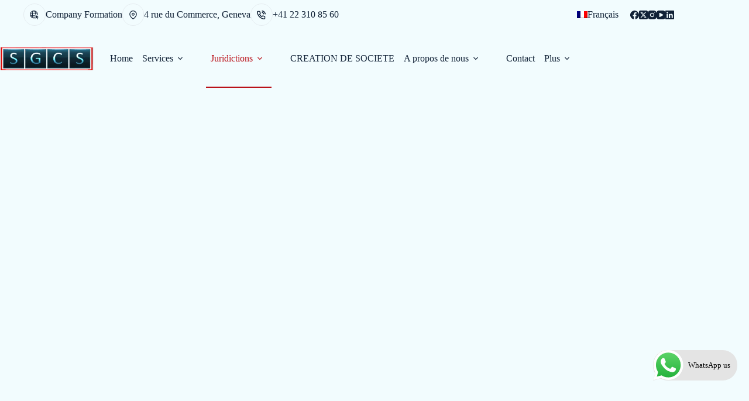

--- FILE ---
content_type: text/css
request_url: https://www.sgcsmanagement.com/wp-content/cache/wpfc-minified/1b8x1t13/fcvg4.css
body_size: 4001
content:
.elementor-kit-19630{--e-global-color-primary:#7456f1;--e-global-color-secondary:#5e3fde;--e-global-color-text:#4d5d6d;--e-global-color-accent:#102136;--e-global-color-6ecf8a1:#f2fcfe;--e-global-color-3b41174:#1aa612;--e-global-typography-primary-font-family:"Roboto";--e-global-typography-primary-font-weight:600;--e-global-typography-secondary-font-family:"Roboto Slab";--e-global-typography-secondary-font-weight:400;--e-global-typography-text-font-family:"Roboto";--e-global-typography-text-font-weight:400;--e-global-typography-accent-font-family:"Roboto";--e-global-typography-accent-font-weight:500}.elementor-kit-19630 e-page-transition{background-color:#ffbc7d}.elementor-section.elementor-section-boxed>.elementor-container{max-width:1140px}.e-con{--container-max-width:1140px}.elementor-widget:not(:last-child){--kit-widget-spacing:20px}.elementor-element{--widgets-spacing:20px 20px;--widgets-spacing-row:20px;--widgets-spacing-column:20px}{}h1.entry-title{display:var(--page-title-display)}@media(max-width:1024px){.elementor-section.elementor-section-boxed>.elementor-container{max-width:1024px}.e-con{--container-max-width:1024px}}@media(max-width:767px){.elementor-section.elementor-section-boxed>.elementor-container{max-width:767px}.e-con{--container-max-width:767px}}.elementor-373 .elementor-element.elementor-element-6712262f{--display:flex;--min-height:1006px;--flex-direction:row;--container-widget-width:calc( ( 1 - var( --container-widget-flex-grow ) ) * 100% );--container-widget-height:100%;--container-widget-flex-grow:1;--container-widget-align-self:stretch;--flex-wrap-mobile:wrap;--align-items:stretch;--gap:0px 0px;--row-gap:0px;--column-gap:0px;--overflow:hidden;--padding-top:0%;--padding-bottom:5%;--padding-left:0%;--padding-right:0%}.elementor-373 .elementor-element.elementor-element-6712262f:not(.elementor-motion-effects-element-type-background),.elementor-373 .elementor-element.elementor-element-6712262f>.elementor-motion-effects-container>.elementor-motion-effects-layer{background-color:transparent;background-image:linear-gradient(180deg,#f2fcfe 79%,#fff 21%)}.elementor-373 .elementor-element.elementor-element-624f6d02{--display:flex;--justify-content:flex-end;--padding-top:0px;--padding-bottom:0px;--padding-left:0px;--padding-right:0px}.elementor-373 .elementor-element.elementor-element-624f6d02.e-con{--flex-grow:1;--flex-shrink:0}.elementor-373 .elementor-element.elementor-element-618134d5{z-index:20}.elementor-373 .elementor-element.elementor-element-618134d5 img{width:100%;height:756px;object-fit:cover;object-position:center center;border-radius:0 18px 18px 0}.elementor-373 .elementor-element.elementor-element-4846a0c0{--display:flex;--flex-direction:column;--container-widget-width:calc( ( 1 - var( --container-widget-flex-grow ) ) * 100% );--container-widget-height:initial;--container-widget-flex-grow:0;--container-widget-align-self:initial;--flex-wrap-mobile:wrap;--justify-content:center;--align-items:flex-start;--gap:0px 0px;--row-gap:0px;--column-gap:0px;--padding-top:0%;--padding-bottom:0%;--padding-left:0%;--padding-right:0%}.elementor-373 .elementor-element.elementor-element-4846a0c0.e-con{--flex-grow:0;--flex-shrink:1}.elementor-373 .elementor-element.elementor-element-166a7120{--display:flex;--padding-top:0px;--padding-bottom:0px;--padding-left:0px;--padding-right:0px}.elementor-373 .elementor-element.elementor-element-12717b9b{padding:0 15% 5% 0}.elementor-373 .elementor-element.elementor-element-12717b9b .elementor-heading-title{font-family:"Inter",Sans-serif;font-size:58px;font-weight:500;text-transform:capitalize;font-style:normal;text-decoration:none;line-height:75px;letter-spacing:-1px;color:#05173d}.elementor-373 .elementor-element.elementor-element-652ea2e2 .elementor-button{background-color:var(--e-global-color-blocksy_palette_2);font-family:"Inter",Sans-serif;font-size:18px;font-weight:500;text-transform:capitalize;font-style:normal;text-decoration:none;line-height:14px;letter-spacing:0px;fill:#f2fcfe;color:#f2fcfe;box-shadow:4px 5px 14px 0px rgba(0,0,0,.2);border-style:solid;border-width:1px;border-color:var(--e-global-color-blocksy_palette_2);border-radius:8px;padding:25px 50px}.elementor-373 .elementor-element.elementor-element-652ea2e2 .elementor-button:hover,.elementor-373 .elementor-element.elementor-element-652ea2e2 .elementor-button:focus{background-color:#0396C200;color:var(--e-global-color-blocksy_palette_2);border-color:var(--e-global-color-blocksy_palette_2)}.elementor-373 .elementor-element.elementor-element-652ea2e2 .elementor-button:hover svg,.elementor-373 .elementor-element.elementor-element-652ea2e2 .elementor-button:focus svg{fill:var(--e-global-color-blocksy_palette_2)}.elementor-373 .elementor-element.elementor-element-2787cf4a{--display:flex;--flex-direction:column;--container-widget-width:calc( ( 1 - var( --container-widget-flex-grow ) ) * 100% );--container-widget-height:initial;--container-widget-flex-grow:0;--container-widget-align-self:initial;--flex-wrap-mobile:wrap;--align-items:stretch;--gap:30px 30px;--row-gap:30px;--column-gap:30px;--margin-top:4%;--margin-bottom:6%;--margin-left:0%;--margin-right:0%;--padding-top:0%;--padding-bottom:0%;--padding-left:4%;--padding-right:4%}.elementor-373 .elementor-element.elementor-element-bb0985e{text-align:center}.elementor-373 .elementor-element.elementor-element-bb0985e .elementor-heading-title{font-family:"Inter",Sans-serif;font-size:42px;font-weight:500;text-transform:capitalize;font-style:normal;text-decoration:none;line-height:44px;letter-spacing:-1px;color:#05173d}.elementor-373 .elementor-element.elementor-element-12ab47b1{padding:0 15%;text-align:center;font-family:"Inter",Sans-serif;font-size:16px;font-weight:300;text-transform:none;font-style:normal;text-decoration:none;color:var(--e-global-color-blocksy_palette_4)}.elementor-373 .elementor-element.elementor-element-20b9988e{--display:flex;--flex-direction:row;--container-widget-width:calc( ( 1 - var( --container-widget-flex-grow ) ) * 100% );--container-widget-height:100%;--container-widget-flex-grow:1;--container-widget-align-self:stretch;--flex-wrap-mobile:wrap;--justify-content:flex-start;--align-items:stretch;--gap:55px 55px;--row-gap:55px;--column-gap:55px;--flex-wrap:wrap;--margin-top:0%;--margin-bottom:4%;--margin-left:0%;--margin-right:0%;--padding-top:0%;--padding-bottom:0%;--padding-left:4%;--padding-right:4%}.elementor-373 .elementor-element.elementor-element-6f70ae2{--display:flex;--gap:0px 0px;--row-gap:0px;--column-gap:0px;--background-transition:.3s;border-style:solid;--border-style:solid;border-width:1px;--border-top-width:1px;--border-right-width:1px;--border-bottom-width:1px;--border-left-width:1px;border-color:#bec5d6;--border-color:#bec5d6;--border-radius:12px;--padding-top:3%;--padding-bottom:3%;--padding-left:3%;--padding-right:8%}.elementor-373 .elementor-element.elementor-element-6f70ae2:not(.elementor-motion-effects-element-type-background),.elementor-373 .elementor-element.elementor-element-6f70ae2>.elementor-motion-effects-container>.elementor-motion-effects-layer{background-color:#fff}.elementor-373 .elementor-element.elementor-element-6f70ae2:hover{background-color:transparent;background-image:linear-gradient(180deg,#f2fcfe 96%,#0396c2 96%);box-shadow:1px 4px 35px 0px rgba(0,0,0,.04)}.elementor-373 .elementor-element.elementor-element-7dca2fc0{margin:0 0 calc(var(--kit-widget-spacing, 0px) + 0px) 0px;padding:0 0 6%;text-align:start}.elementor-373 .elementor-element.elementor-element-7dca2fc0.elementor-element{--align-self:flex-start;--order:-99999;--flex-grow:1;--flex-shrink:0}.elementor-373 .elementor-element.elementor-element-7dca2fc0 .elementor-heading-title{font-family:"Inter",Sans-serif;font-size:28px;font-weight:500;text-transform:capitalize;font-style:normal;text-decoration:none;line-height:44px;letter-spacing:-1px;color:#2b323d}.elementor-373 .elementor-element.elementor-element-14f10184{margin:0 0 calc(var(--kit-widget-spacing, 0px) + 8%) 0%;text-align:start;font-family:"Inter",Sans-serif;font-size:16px;font-weight:300;text-transform:none;font-style:normal;text-decoration:none;line-height:24px;letter-spacing:0px;color:var(--e-global-color-blocksy_palette_4)}.elementor-373 .elementor-element.elementor-element-7c8a2d2{--display:flex;--flex-direction:row;--container-widget-width:calc( ( 1 - var( --container-widget-flex-grow ) ) * 100% );--container-widget-height:100%;--container-widget-flex-grow:1;--container-widget-align-self:stretch;--flex-wrap-mobile:wrap;--justify-content:flex-start;--align-items:stretch;--gap:55px 55px;--row-gap:55px;--column-gap:55px;--flex-wrap:wrap;--margin-top:0%;--margin-bottom:4%;--margin-left:0%;--margin-right:0%;--padding-top:0%;--padding-bottom:0%;--padding-left:4%;--padding-right:4%}.elementor-373 .elementor-element.elementor-element-34fcd53a{--display:flex;--gap:0px 0px;--row-gap:0px;--column-gap:0px;--background-transition:.3s;border-style:solid;--border-style:solid;border-width:1px;--border-top-width:1px;--border-right-width:1px;--border-bottom-width:1px;--border-left-width:1px;border-color:#bec5d6;--border-color:#bec5d6;--border-radius:12px;--padding-top:3%;--padding-bottom:3%;--padding-left:3%;--padding-right:8%}.elementor-373 .elementor-element.elementor-element-34fcd53a:not(.elementor-motion-effects-element-type-background),.elementor-373 .elementor-element.elementor-element-34fcd53a>.elementor-motion-effects-container>.elementor-motion-effects-layer{background-color:#fff}.elementor-373 .elementor-element.elementor-element-34fcd53a:hover{background-color:transparent;background-image:linear-gradient(180deg,#f2fcfe 96%,#0396c2 96%);box-shadow:1px 4px 35px 0px rgba(0,0,0,.04)}.elementor-373 .elementor-element.elementor-element-6a65b8f2{margin:0 0 calc(var(--kit-widget-spacing, 0px) + 0px) 0px;padding:0 0 6%;text-align:start}.elementor-373 .elementor-element.elementor-element-6a65b8f2.elementor-element{--align-self:flex-start;--order:-99999;--flex-grow:1;--flex-shrink:0}.elementor-373 .elementor-element.elementor-element-6a65b8f2 .elementor-heading-title{font-family:"Inter",Sans-serif;font-size:28px;font-weight:500;text-transform:capitalize;font-style:normal;text-decoration:none;line-height:44px;letter-spacing:-1px;color:#2b323d}.elementor-373 .elementor-element.elementor-element-155319eb{margin:0 0 calc(var(--kit-widget-spacing, 0px) + 8%) 0%;text-align:start;font-family:"Inter",Sans-serif;font-size:16px;font-weight:300;text-transform:none;font-style:normal;text-decoration:none;line-height:24px;letter-spacing:0px;color:var(--e-global-color-blocksy_palette_4)}.elementor-373 .elementor-element.elementor-element-20f4faf7{--display:flex;--flex-direction:row;--container-widget-width:calc( ( 1 - var( --container-widget-flex-grow ) ) * 100% );--container-widget-height:100%;--container-widget-flex-grow:1;--container-widget-align-self:stretch;--flex-wrap-mobile:wrap;--justify-content:flex-start;--align-items:stretch;--gap:55px 55px;--row-gap:55px;--column-gap:55px;--flex-wrap:wrap;--margin-top:0%;--margin-bottom:4%;--margin-left:0%;--margin-right:0%;--padding-top:0%;--padding-bottom:0%;--padding-left:4%;--padding-right:4%}.elementor-373 .elementor-element.elementor-element-c109b51{--display:flex;--gap:0px 0px;--row-gap:0px;--column-gap:0px;--background-transition:.3s;border-style:solid;--border-style:solid;border-width:1px;--border-top-width:1px;--border-right-width:1px;--border-bottom-width:1px;--border-left-width:1px;border-color:#bec5d6;--border-color:#bec5d6;--border-radius:12px;--padding-top:3%;--padding-bottom:3%;--padding-left:3%;--padding-right:8%}.elementor-373 .elementor-element.elementor-element-c109b51:not(.elementor-motion-effects-element-type-background),.elementor-373 .elementor-element.elementor-element-c109b51>.elementor-motion-effects-container>.elementor-motion-effects-layer{background-color:#fff}.elementor-373 .elementor-element.elementor-element-c109b51:hover{background-color:transparent;background-image:linear-gradient(180deg,#f2fcfe 96%,#0396c2 96%);box-shadow:1px 4px 35px 0px rgba(0,0,0,.04)}.elementor-373 .elementor-element.elementor-element-43467814{margin:0 0 calc(var(--kit-widget-spacing, 0px) + 0px) 0px;padding:0 0 6%;text-align:start}.elementor-373 .elementor-element.elementor-element-43467814.elementor-element{--align-self:flex-start;--order:-99999;--flex-grow:1;--flex-shrink:0}.elementor-373 .elementor-element.elementor-element-43467814 .elementor-heading-title{font-family:"Inter",Sans-serif;font-size:28px;font-weight:500;text-transform:capitalize;font-style:normal;text-decoration:none;line-height:44px;letter-spacing:-1px;color:#2b323d}.elementor-373 .elementor-element.elementor-element-9a04348{margin:0 0 calc(var(--kit-widget-spacing, 0px) + 8%) 0%;text-align:start;font-family:"Inter",Sans-serif;font-size:16px;font-weight:300;text-transform:none;font-style:normal;text-decoration:none;line-height:24px;letter-spacing:0px;color:var(--e-global-color-blocksy_palette_4)}.elementor-373 .elementor-element.elementor-element-5a26fd5e{--display:flex;--flex-direction:row;--container-widget-width:calc( ( 1 - var( --container-widget-flex-grow ) ) * 100% );--container-widget-height:100%;--container-widget-flex-grow:1;--container-widget-align-self:stretch;--flex-wrap-mobile:wrap;--justify-content:flex-start;--align-items:stretch;--gap:55px 55px;--row-gap:55px;--column-gap:55px;--flex-wrap:wrap;--margin-top:0%;--margin-bottom:4%;--margin-left:0%;--margin-right:0%;--padding-top:0%;--padding-bottom:0%;--padding-left:4%;--padding-right:4%}.elementor-373 .elementor-element.elementor-element-3bdb60bf{--display:flex;--gap:0px 0px;--row-gap:0px;--column-gap:0px;--background-transition:.3s;border-style:solid;--border-style:solid;border-width:1px;--border-top-width:1px;--border-right-width:1px;--border-bottom-width:1px;--border-left-width:1px;border-color:#bec5d6;--border-color:#bec5d6;--border-radius:12px;--padding-top:3%;--padding-bottom:3%;--padding-left:3%;--padding-right:8%}.elementor-373 .elementor-element.elementor-element-3bdb60bf:not(.elementor-motion-effects-element-type-background),.elementor-373 .elementor-element.elementor-element-3bdb60bf>.elementor-motion-effects-container>.elementor-motion-effects-layer{background-color:#fff}.elementor-373 .elementor-element.elementor-element-3bdb60bf:hover{background-color:transparent;background-image:linear-gradient(180deg,#f2fcfe 96%,#0396c2 96%);box-shadow:1px 4px 35px 0px rgba(0,0,0,.04)}.elementor-373 .elementor-element.elementor-element-145880cd{margin:0 0 calc(var(--kit-widget-spacing, 0px) + 0px) 0px;padding:0 0 6%;text-align:start}.elementor-373 .elementor-element.elementor-element-145880cd.elementor-element{--align-self:flex-start;--order:-99999;--flex-grow:1;--flex-shrink:0}.elementor-373 .elementor-element.elementor-element-145880cd .elementor-heading-title{font-family:"Inter",Sans-serif;font-size:28px;font-weight:500;text-transform:capitalize;font-style:normal;text-decoration:none;line-height:44px;letter-spacing:-1px;color:#2b323d}.elementor-373 .elementor-element.elementor-element-3018015a{margin:0 0 calc(var(--kit-widget-spacing, 0px) + 8%) 0%;text-align:start;font-family:"Inter",Sans-serif;font-size:16px;font-weight:300;text-transform:none;font-style:normal;text-decoration:none;line-height:24px;letter-spacing:0px;color:var(--e-global-color-blocksy_palette_4)}.elementor-373 .elementor-element.elementor-element-56b1708d{--display:flex;--flex-direction:column;--container-widget-width:calc( ( 1 - var( --container-widget-flex-grow ) ) * 100% );--container-widget-height:initial;--container-widget-flex-grow:0;--container-widget-align-self:initial;--flex-wrap-mobile:wrap;--align-items:stretch;--gap:36px 36px;--row-gap:36px;--column-gap:36px;--padding-top:6%;--padding-bottom:6%;--padding-left:4%;--padding-right:4%}.elementor-373 .elementor-element.elementor-element-56b1708d:not(.elementor-motion-effects-element-type-background),.elementor-373 .elementor-element.elementor-element-56b1708d>.elementor-motion-effects-container>.elementor-motion-effects-layer{background-color:#f2fcfe}.elementor-373 .elementor-element.elementor-element-b0c3ac9{text-align:center}.elementor-373 .elementor-element.elementor-element-4f7da106{padding:0 20%;text-align:center;font-family:"Inter",Sans-serif;font-size:16px;font-weight:300;text-transform:none;font-style:normal;text-decoration:none;color:var(--e-global-color-blocksy_palette_4)}.elementor-373 .elementor-element.elementor-element-68ecaa52 .elementor-button{background-color:var(--e-global-color-blocksy_palette_2);font-family:"Inter",Sans-serif;font-size:18px;font-weight:500;text-transform:capitalize;font-style:normal;text-decoration:none;line-height:14px;letter-spacing:0px;fill:#f2fcfe;color:#f2fcfe;box-shadow:4px 5px 14px 0px rgba(0,0,0,.2);border-style:solid;border-width:1px;border-color:var(--e-global-color-blocksy_palette_2);border-radius:8px;padding:25px 50px}.elementor-373 .elementor-element.elementor-element-68ecaa52 .elementor-button:hover,.elementor-373 .elementor-element.elementor-element-68ecaa52 .elementor-button:focus{background-color:#0396C200;color:var(--e-global-color-blocksy_palette_2);border-color:var(--e-global-color-blocksy_palette_2)}.elementor-373 .elementor-element.elementor-element-68ecaa52 .elementor-button:hover svg,.elementor-373 .elementor-element.elementor-element-68ecaa52 .elementor-button:focus svg{fill:var(--e-global-color-blocksy_palette_2)}body.elementor-page-373:not(.elementor-motion-effects-element-type-background),body.elementor-page-373>.elementor-motion-effects-container>.elementor-motion-effects-layer{background-color:#fff}@media(max-width:1024px){.elementor-373 .elementor-element.elementor-element-6712262f{--min-height:785px;--flex-direction:column-reverse;--container-widget-width:100%;--container-widget-height:initial;--container-widget-flex-grow:0;--container-widget-align-self:initial;--flex-wrap-mobile:wrap}.elementor-373 .elementor-element.elementor-element-624f6d02{--padding-top:10%;--padding-bottom:0%;--padding-left:0%;--padding-right:14%}.elementor-373 .elementor-element.elementor-element-618134d5{text-align:start}.elementor-373 .elementor-element.elementor-element-618134d5 img{width:100%;height:460px}.elementor-373 .elementor-element.elementor-element-4846a0c0{--justify-content:space-evenly;--align-items:stretch;--container-widget-width:calc( ( 1 - var( --container-widget-flex-grow ) ) * 100% );--padding-top:0%;--padding-bottom:0%;--padding-left:0%;--padding-right:0%}.elementor-373 .elementor-element.elementor-element-166a7120{--flex-direction:column;--container-widget-width:calc( ( 1 - var( --container-widget-flex-grow ) ) * 100% );--container-widget-height:initial;--container-widget-flex-grow:0;--container-widget-align-self:initial;--flex-wrap-mobile:wrap;--justify-content:flex-start;--align-items:flex-start}.elementor-373 .elementor-element.elementor-element-12717b9b{margin:0 0 calc(var(--kit-widget-spacing, 0px) + 0px) -3px;padding:0 0 6%}.elementor-373 .elementor-element.elementor-element-12717b9b .elementor-heading-title{font-size:50px;line-height:1.2em}.elementor-373 .elementor-element.elementor-element-2787cf4a{--gap:30px 30px;--row-gap:30px;--column-gap:30px;--margin-top:15%;--margin-bottom:15%;--margin-left:0%;--margin-right:0%}.elementor-373 .elementor-element.elementor-element-bb0985e .elementor-heading-title{font-size:32px;line-height:1.1em}.elementor-373 .elementor-element.elementor-element-12ab47b1{font-size:15px}.elementor-373 .elementor-element.elementor-element-20b9988e{--gap:30px 30px;--row-gap:30px;--column-gap:30px;--margin-top:0%;--margin-bottom:6%;--margin-left:0%;--margin-right:0%}.elementor-373 .elementor-element.elementor-element-6f70ae2{--padding-top:3%;--padding-bottom:3%;--padding-left:3%;--padding-right:3%}.elementor-373 .elementor-element.elementor-element-7dca2fc0{padding:0 0 10%}.elementor-373 .elementor-element.elementor-element-7dca2fc0 .elementor-heading-title{font-size:22px;line-height:1.1em}.elementor-373 .elementor-element.elementor-element-14f10184{margin:0 0 calc(var(--kit-widget-spacing, 0px) + 15%) 0%;font-size:15px}.elementor-373 .elementor-element.elementor-element-7c8a2d2{--gap:30px 30px;--row-gap:30px;--column-gap:30px;--margin-top:0%;--margin-bottom:6%;--margin-left:0%;--margin-right:0%}.elementor-373 .elementor-element.elementor-element-34fcd53a{--padding-top:3%;--padding-bottom:3%;--padding-left:3%;--padding-right:3%}.elementor-373 .elementor-element.elementor-element-6a65b8f2{padding:0 0 10%}.elementor-373 .elementor-element.elementor-element-6a65b8f2 .elementor-heading-title{font-size:22px;line-height:1.1em}.elementor-373 .elementor-element.elementor-element-155319eb{margin:0 0 calc(var(--kit-widget-spacing, 0px) + 15%) 0%;font-size:15px}.elementor-373 .elementor-element.elementor-element-20f4faf7{--gap:30px 30px;--row-gap:30px;--column-gap:30px;--margin-top:0%;--margin-bottom:6%;--margin-left:0%;--margin-right:0%}.elementor-373 .elementor-element.elementor-element-c109b51{--padding-top:3%;--padding-bottom:3%;--padding-left:3%;--padding-right:3%}.elementor-373 .elementor-element.elementor-element-43467814{padding:0 0 10%}.elementor-373 .elementor-element.elementor-element-43467814 .elementor-heading-title{font-size:22px;line-height:1.1em}.elementor-373 .elementor-element.elementor-element-9a04348{margin:0 0 calc(var(--kit-widget-spacing, 0px) + 15%) 0%;font-size:15px}.elementor-373 .elementor-element.elementor-element-5a26fd5e{--gap:30px 30px;--row-gap:30px;--column-gap:30px;--margin-top:0%;--margin-bottom:6%;--margin-left:0%;--margin-right:0%}.elementor-373 .elementor-element.elementor-element-3bdb60bf{--padding-top:3%;--padding-bottom:3%;--padding-left:3%;--padding-right:3%}.elementor-373 .elementor-element.elementor-element-145880cd{padding:0 0 10%}.elementor-373 .elementor-element.elementor-element-145880cd .elementor-heading-title{font-size:22px;line-height:1.1em}.elementor-373 .elementor-element.elementor-element-3018015a{margin:0 0 calc(var(--kit-widget-spacing, 0px) + 15%) 0%;font-size:15px}.elementor-373 .elementor-element.elementor-element-56b1708d{--padding-top:10%;--padding-bottom:10%;--padding-left:4%;--padding-right:4%}.elementor-373 .elementor-element.elementor-element-4f7da106{margin:0 0 calc(var(--kit-widget-spacing, 0px) + 0px) 0px;padding:0 14%;font-size:15px}}@media(max-width:767px){.elementor-373 .elementor-element.elementor-element-6712262f{--padding-top:0%;--padding-bottom:24%;--padding-left:0%;--padding-right:0%}.elementor-373 .elementor-element.elementor-element-624f6d02{--padding-top:28%;--padding-bottom:0%;--padding-left:0%;--padding-right:9%}.elementor-373 .elementor-element.elementor-element-618134d5 img{height:280px}.elementor-373 .elementor-element.elementor-element-4846a0c0{--padding-top:0%;--padding-bottom:0%;--padding-left:8%;--padding-right:8%}.elementor-373 .elementor-element.elementor-element-12717b9b{padding:0 0 10%}.elementor-373 .elementor-element.elementor-element-12717b9b .elementor-heading-title{font-size:42px}.elementor-373 .elementor-element.elementor-element-2787cf4a{--margin-top:22%;--margin-bottom:22%;--margin-left:0%;--margin-right:0%;--padding-top:0%;--padding-bottom:0%;--padding-left:8%;--padding-right:8%}.elementor-373 .elementor-element.elementor-element-bb0985e .elementor-heading-title{font-size:26px}.elementor-373 .elementor-element.elementor-element-12ab47b1{font-size:14px}.elementor-373 .elementor-element.elementor-element-20b9988e{--justify-content:center;--margin-top:0%;--margin-bottom:14%;--margin-left:0%;--margin-right:0%;--padding-top:0%;--padding-bottom:0%;--padding-left:8%;--padding-right:8%}.elementor-373 .elementor-element.elementor-element-6f70ae2{--padding-top:10%;--padding-bottom:10%;--padding-left:10%;--padding-right:10%}.elementor-373 .elementor-element.elementor-element-7dca2fc0{padding:0 0 10%;text-align:center}.elementor-373 .elementor-element.elementor-element-7dca2fc0 .elementor-heading-title{font-size:26px}.elementor-373 .elementor-element.elementor-element-14f10184{text-align:center;font-size:14px}.elementor-373 .elementor-element.elementor-element-7c8a2d2{--justify-content:center;--margin-top:0%;--margin-bottom:14%;--margin-left:0%;--margin-right:0%;--padding-top:0%;--padding-bottom:0%;--padding-left:8%;--padding-right:8%}.elementor-373 .elementor-element.elementor-element-34fcd53a{--padding-top:10%;--padding-bottom:10%;--padding-left:10%;--padding-right:10%}.elementor-373 .elementor-element.elementor-element-6a65b8f2{padding:0 0 10%;text-align:center}.elementor-373 .elementor-element.elementor-element-6a65b8f2 .elementor-heading-title{font-size:26px}.elementor-373 .elementor-element.elementor-element-155319eb{text-align:center;font-size:14px}.elementor-373 .elementor-element.elementor-element-20f4faf7{--justify-content:center;--margin-top:0%;--margin-bottom:14%;--margin-left:0%;--margin-right:0%;--padding-top:0%;--padding-bottom:0%;--padding-left:8%;--padding-right:8%}.elementor-373 .elementor-element.elementor-element-c109b51{--padding-top:10%;--padding-bottom:10%;--padding-left:10%;--padding-right:10%}.elementor-373 .elementor-element.elementor-element-43467814{padding:0 0 10%;text-align:center}.elementor-373 .elementor-element.elementor-element-43467814 .elementor-heading-title{font-size:26px}.elementor-373 .elementor-element.elementor-element-9a04348{text-align:center;font-size:14px}.elementor-373 .elementor-element.elementor-element-5a26fd5e{--justify-content:center;--margin-top:0%;--margin-bottom:14%;--margin-left:0%;--margin-right:0%;--padding-top:0%;--padding-bottom:0%;--padding-left:8%;--padding-right:8%}.elementor-373 .elementor-element.elementor-element-3bdb60bf{--padding-top:10%;--padding-bottom:10%;--padding-left:10%;--padding-right:10%}.elementor-373 .elementor-element.elementor-element-145880cd{padding:0 0 10%;text-align:center}.elementor-373 .elementor-element.elementor-element-145880cd .elementor-heading-title{font-size:26px}.elementor-373 .elementor-element.elementor-element-3018015a{text-align:center;font-size:14px}.elementor-373 .elementor-element.elementor-element-56b1708d{--padding-top:30%;--padding-bottom:30%;--padding-left:8%;--padding-right:8%}.elementor-373 .elementor-element.elementor-element-4f7da106{padding:0;font-size:14px}}@media(min-width:768px){.elementor-373 .elementor-element.elementor-element-624f6d02{--width:38vw}.elementor-373 .elementor-element.elementor-element-4846a0c0{--width:61.25%}.elementor-373 .elementor-element.elementor-element-166a7120{--content-width:651px}.elementor-373 .elementor-element.elementor-element-2787cf4a{--content-width:700px}.elementor-373 .elementor-element.elementor-element-20b9988e{--content-width:1668px}.elementor-373 .elementor-element.elementor-element-6f70ae2{--width:100%}.elementor-373 .elementor-element.elementor-element-7c8a2d2{--content-width:1668px}.elementor-373 .elementor-element.elementor-element-34fcd53a{--width:100%}.elementor-373 .elementor-element.elementor-element-20f4faf7{--content-width:1668px}.elementor-373 .elementor-element.elementor-element-c109b51{--width:100%}.elementor-373 .elementor-element.elementor-element-5a26fd5e{--content-width:1668px}.elementor-373 .elementor-element.elementor-element-3bdb60bf{--width:100%}.elementor-373 .elementor-element.elementor-element-56b1708d{--content-width:840px}}@media(max-width:1024px) and (min-width:768px){.elementor-373 .elementor-element.elementor-element-624f6d02{--width:100%}.elementor-373 .elementor-element.elementor-element-4846a0c0{--width:100%}.elementor-373 .elementor-element.elementor-element-166a7120{--content-width:80%}}.elementor-21428 .elementor-element.elementor-element-2ae4c05{--display:flex;--flex-direction:row;--container-widget-width:initial;--container-widget-height:100%;--container-widget-flex-grow:1;--container-widget-align-self:stretch;--flex-wrap-mobile:wrap;--gap:0px 0px;--row-gap:0px;--column-gap:0px;--overlay-opacity:.02}.elementor-21428 .elementor-element.elementor-element-2ae4c05:not(.elementor-motion-effects-element-type-background),.elementor-21428 .elementor-element.elementor-element-2ae4c05>.elementor-motion-effects-container>.elementor-motion-effects-layer{background-color:var(--e-global-color-accent)}.elementor-21428 .elementor-element.elementor-element-2ae4c05:before,.elementor-21428 .elementor-element.elementor-element-2ae4c05>.elementor-background-video-container:before,.elementor-21428 .elementor-element.elementor-element-2ae4c05>.e-con-inner>.elementor-background-video-container:before,.elementor-21428 .elementor-element.elementor-element-2ae4c05>.elementor-background-slideshow:before,.elementor-21428 .elementor-element.elementor-element-2ae4c05>.e-con-inner>.elementor-background-slideshow:before,.elementor-21428 .elementor-element.elementor-element-2ae4c05>.elementor-motion-effects-container>.elementor-motion-effects-layer:before{--background-overlay:''}.elementor-21428 .elementor-element.elementor-element-0f3f299{--display:flex;--flex-direction:column;--container-widget-width:100%;--container-widget-height:initial;--container-widget-flex-grow:0;--container-widget-align-self:initial;--flex-wrap-mobile:wrap}.elementor-21428 .elementor-element.elementor-element-1d29978 .elementor-heading-title{font-size:20px;font-weight:500;color:var(--e-global-color-blocksy_palette_5)}.elementor-21428 .elementor-element.elementor-element-57733b7{color:var(--e-global-color-text)}.elementor-21428 .elementor-element.elementor-element-57733b7 a{color:var(--e-global-color-text)}.elementor-21428 .elementor-element.elementor-element-2527dc0 .elementor-icon-box-wrapper{align-items:start;text-align:start;gap:15px}.elementor-21428 .elementor-element.elementor-element-2527dc0.elementor-view-stacked .elementor-icon{background-color:var(--e-global-color-text);fill:#BA111900;color:#BA111900}.elementor-21428 .elementor-element.elementor-element-2527dc0.elementor-view-framed .elementor-icon,.elementor-21428 .elementor-element.elementor-element-2527dc0.elementor-view-default .elementor-icon{fill:var(--e-global-color-text);color:var(--e-global-color-text);border-color:var(--e-global-color-text)}.elementor-21428 .elementor-element.elementor-element-2527dc0.elementor-view-framed .elementor-icon{background-color:#BA111900}.elementor-21428 .elementor-element.elementor-element-2527dc0.elementor-view-stacked:has(:hover) .elementor-icon,.elementor-21428 .elementor-element.elementor-element-2527dc0.elementor-view-stacked:has(:focus) .elementor-icon{background-color:var(--e-global-color-blocksy_palette_2)}.elementor-21428 .elementor-element.elementor-element-2527dc0.elementor-view-framed:has(:hover) .elementor-icon,.elementor-21428 .elementor-element.elementor-element-2527dc0.elementor-view-default:has(:hover) .elementor-icon,.elementor-21428 .elementor-element.elementor-element-2527dc0.elementor-view-framed:has(:focus) .elementor-icon,.elementor-21428 .elementor-element.elementor-element-2527dc0.elementor-view-default:has(:focus) .elementor-icon{fill:var(--e-global-color-blocksy_palette_2);color:var(--e-global-color-blocksy_palette_2);border-color:var(--e-global-color-blocksy_palette_2)}.elementor-21428 .elementor-element.elementor-element-2527dc0 .elementor-icon{font-size:30px;border-width:2px}.elementor-21428 .elementor-element.elementor-element-2527dc0 .elementor-icon-box-title,.elementor-21428 .elementor-element.elementor-element-2527dc0 .elementor-icon-box-title a{font-size:20px;font-weight:500}.elementor-21428 .elementor-element.elementor-element-2527dc0 .elementor-icon-box-title{color:var(--e-global-color-text)}.elementor-21428 .elementor-element.elementor-element-2527dc0:has(:hover) .elementor-icon-box-title,.elementor-21428 .elementor-element.elementor-element-2527dc0:has(:focus) .elementor-icon-box-title{color:var(--e-global-color-text)}.elementor-21428 .elementor-element.elementor-element-2527dc0 .elementor-icon-box-description{color:var(--e-global-color-text)}.elementor-21428 .elementor-element.elementor-element-a07dade .elementor-icon-box-wrapper{align-items:start;text-align:start;gap:15px}.elementor-21428 .elementor-element.elementor-element-a07dade.elementor-view-stacked .elementor-icon{background-color:var(--e-global-color-text);fill:#BA111900;color:#BA111900}.elementor-21428 .elementor-element.elementor-element-a07dade.elementor-view-framed .elementor-icon,.elementor-21428 .elementor-element.elementor-element-a07dade.elementor-view-default .elementor-icon{fill:var(--e-global-color-text);color:var(--e-global-color-text);border-color:var(--e-global-color-text)}.elementor-21428 .elementor-element.elementor-element-a07dade.elementor-view-framed .elementor-icon{background-color:#BA111900}.elementor-21428 .elementor-element.elementor-element-a07dade.elementor-view-stacked:has(:hover) .elementor-icon,.elementor-21428 .elementor-element.elementor-element-a07dade.elementor-view-stacked:has(:focus) .elementor-icon{background-color:var(--e-global-color-blocksy_palette_2)}.elementor-21428 .elementor-element.elementor-element-a07dade.elementor-view-framed:has(:hover) .elementor-icon,.elementor-21428 .elementor-element.elementor-element-a07dade.elementor-view-default:has(:hover) .elementor-icon,.elementor-21428 .elementor-element.elementor-element-a07dade.elementor-view-framed:has(:focus) .elementor-icon,.elementor-21428 .elementor-element.elementor-element-a07dade.elementor-view-default:has(:focus) .elementor-icon{fill:var(--e-global-color-blocksy_palette_2);color:var(--e-global-color-blocksy_palette_2);border-color:var(--e-global-color-blocksy_palette_2)}.elementor-21428 .elementor-element.elementor-element-a07dade .elementor-icon{font-size:30px;border-width:2px}.elementor-21428 .elementor-element.elementor-element-a07dade .elementor-icon-box-title,.elementor-21428 .elementor-element.elementor-element-a07dade .elementor-icon-box-title a{font-size:20px;font-weight:500}.elementor-21428 .elementor-element.elementor-element-a07dade .elementor-icon-box-title{color:var(--e-global-color-text)}.elementor-21428 .elementor-element.elementor-element-a07dade:has(:hover) .elementor-icon-box-title,.elementor-21428 .elementor-element.elementor-element-a07dade:has(:focus) .elementor-icon-box-title{color:var(--e-global-color-text)}.elementor-21428 .elementor-element.elementor-element-a07dade .elementor-icon-box-description{color:var(--e-global-color-text)}.elementor-21428 .elementor-element.elementor-element-a65e106{--display:flex;--flex-direction:column;--container-widget-width:100%;--container-widget-height:initial;--container-widget-flex-grow:0;--container-widget-align-self:initial;--flex-wrap-mobile:wrap}.elementor-21428 .elementor-element.elementor-element-b75c509 .elementor-heading-title{font-size:20px;font-weight:500;color:var(--e-global-color-blocksy_palette_5)}.elementor-21428 .elementor-element.elementor-element-9a1d8ac{color:var(--e-global-color-text)}.elementor-21428 .elementor-element.elementor-element-9a1d8ac a{color:var(--e-global-color-text)}.elementor-21428 .elementor-element.elementor-element-9a1d8ac a:hover,.elementor-21428 .elementor-element.elementor-element-9a1d8ac a:focus{color:var(--e-global-color-blocksy_palette_2)}.elementor-21428 .elementor-element.elementor-element-aae86aa .elementor-heading-title{font-size:20px;font-weight:500;color:var(--e-global-color-blocksy_palette_5)}.elementor-21428 .elementor-element.elementor-element-ef84913{color:var(--e-global-color-text)}.elementor-21428 .elementor-element.elementor-element-ef84913 a{color:var(--e-global-color-text)}.elementor-21428 .elementor-element.elementor-element-ef84913 a:hover,.elementor-21428 .elementor-element.elementor-element-ef84913 a:focus{color:var(--e-global-color-blocksy_palette_2)}.elementor-21428 .elementor-element.elementor-element-35575a3{--display:flex;--flex-direction:column;--container-widget-width:100%;--container-widget-height:initial;--container-widget-flex-grow:0;--container-widget-align-self:initial;--flex-wrap-mobile:wrap}.elementor-21428 .elementor-element.elementor-element-5c343275{--display:flex;--flex-direction:column;--container-widget-width:100%;--container-widget-height:initial;--container-widget-flex-grow:0;--container-widget-align-self:initial;--flex-wrap-mobile:wrap;--gap:20px 20px;--row-gap:20px;--column-gap:20px;border-style:solid;--border-style:solid;border-width:1px;--border-top-width:1px;--border-right-width:1px;--border-bottom-width:1px;--border-left-width:1px;border-color:var(--e-global-color-blocksy_palette_5);--border-color:var(--e-global-color-blocksy_palette_5);--border-radius:20px;box-shadow:0px 0px 10px 0px rgba(0,0,0,.56);--padding-top:5%;--padding-bottom:5%;--padding-left:5%;--padding-right:18%}.elementor-21428 .elementor-element.elementor-element-3591cbce{text-align:start}.elementor-21428 .elementor-element.elementor-element-3591cbce .elementor-heading-title{font-family:"Inter",Sans-serif;font-size:40px;font-weight:500;text-transform:uppercase;font-style:normal;text-decoration:none;line-height:1.2em;letter-spacing:0px;word-spacing:0px;color:#fbf9ed}.elementor-21428 .elementor-element.elementor-element-4ec00c9a{width:var(--container-widget-width,616px);max-width:616px;--container-widget-width:616px;--container-widget-flex-grow:0;--e-form-steps-indicators-spacing:20px;--e-form-steps-indicator-padding:30px;--e-form-steps-indicator-inactive-primary-color:#fff;--e-form-steps-indicator-inactive-secondary-color:#fff;--e-form-steps-indicator-active-secondary-color:#fff;--e-form-steps-indicator-completed-secondary-color:#fff;--e-form-steps-divider-width:1px;--e-form-steps-divider-gap:10px}.elementor-21428 .elementor-element.elementor-element-4ec00c9a .elementor-field-group{padding-right:calc( 23px/2 );padding-left:calc( 23px/2 );margin-bottom:15px}.elementor-21428 .elementor-element.elementor-element-4ec00c9a .elementor-form-fields-wrapper{margin-left:calc( -23px/2 );margin-right:calc( -23px/2 );margin-bottom:-15px}.elementor-21428 .elementor-element.elementor-element-4ec00c9a .elementor-field-group.recaptcha_v3-bottomleft,.elementor-21428 .elementor-element.elementor-element-4ec00c9a .elementor-field-group.recaptcha_v3-bottomright{margin-bottom:0}body.rtl .elementor-21428 .elementor-element.elementor-element-4ec00c9a .elementor-labels-inline .elementor-field-group>label{padding-left:0}body:not(.rtl) .elementor-21428 .elementor-element.elementor-element-4ec00c9a .elementor-labels-inline .elementor-field-group>label{padding-right:0}body .elementor-21428 .elementor-element.elementor-element-4ec00c9a .elementor-labels-above .elementor-field-group>label{padding-bottom:0}.elementor-21428 .elementor-element.elementor-element-4ec00c9a .elementor-field-group>label,.elementor-21428 .elementor-element.elementor-element-4ec00c9a .elementor-field-subgroup label{color:var(--e-global-color-text)}.elementor-21428 .elementor-element.elementor-element-4ec00c9a .elementor-field-group>label{font-family:"Inter",Sans-serif;font-size:20px;font-weight:300}.elementor-21428 .elementor-element.elementor-element-4ec00c9a .elementor-field-type-html{padding-bottom:0;color:var(--e-global-color-blocksy_palette_5);font-family:"Inter",Sans-serif}.elementor-21428 .elementor-element.elementor-element-4ec00c9a .elementor-field-group .elementor-field{color:#fbf9ed}.elementor-21428 .elementor-element.elementor-element-4ec00c9a .elementor-field-group .elementor-field,.elementor-21428 .elementor-element.elementor-element-4ec00c9a .elementor-field-subgroup label{font-family:"Poppins",Sans-serif;font-size:16px;font-weight:500;text-transform:none;font-style:normal;text-decoration:none;line-height:1em;letter-spacing:0px;word-spacing:0px}.elementor-21428 .elementor-element.elementor-element-4ec00c9a .elementor-field-group .elementor-field:not(.elementor-select-wrapper){border-color:#fbf9ed;border-width:1px;border-radius:10px}.elementor-21428 .elementor-element.elementor-element-4ec00c9a .elementor-field-group .elementor-select-wrapper select{border-color:#fbf9ed;border-width:1px;border-radius:10px}.elementor-21428 .elementor-element.elementor-element-4ec00c9a .elementor-field-group .elementor-select-wrapper:before{color:#fbf9ed}.elementor-21428 .elementor-element.elementor-element-4ec00c9a .elementor-button{font-family:"Inter",Sans-serif;font-size:16px;font-weight:500;text-transform:capitalize;font-style:normal;text-decoration:none;line-height:1em;letter-spacing:2px;word-spacing:0px;border-radius:10px}.elementor-21428 .elementor-element.elementor-element-4ec00c9a .e-form__buttons__wrapper__button-next{background-color:var(--e-global-color-blocksy_palette_2);color:var(--e-global-color-blocksy_palette_8)}.elementor-21428 .elementor-element.elementor-element-4ec00c9a .elementor-button[type=submit]{background-color:var(--e-global-color-blocksy_palette_2);color:var(--e-global-color-blocksy_palette_8)}.elementor-21428 .elementor-element.elementor-element-4ec00c9a .elementor-button[type=submit] svg *{fill:var(--e-global-color-blocksy_palette_8)}.elementor-21428 .elementor-element.elementor-element-4ec00c9a .e-form__buttons__wrapper__button-previous{color:#fff}.elementor-21428 .elementor-element.elementor-element-4ec00c9a .e-form__buttons__wrapper__button-previous:hover{color:#fff}.elementor-21428 .elementor-element.elementor-element-4ec00c9a .elementor-message{font-family:"Inter",Sans-serif;font-size:16px;font-weight:400;text-transform:none;font-style:normal;text-decoration:none;line-height:1.2em;letter-spacing:-.1px;word-spacing:0px}.elementor-21428 .elementor-element.elementor-element-4ec00c9a .elementor-message.elementor-message-success{color:var(--e-global-color-3b41174)}.elementor-21428 .elementor-element.elementor-element-4ec00c9a .elementor-message.elementor-message-danger{color:var(--e-global-color-3b41174)}.elementor-21428 .elementor-element.elementor-element-4ec00c9a .elementor-message.elementor-help-inline{color:var(--e-global-color-3b41174)}.elementor-21428 .elementor-element.elementor-element-ef589b9{--grid-template-columns:repeat(0,auto);text-align:center;--grid-column-gap:0px;--grid-row-gap:0px}.elementor-21428 .elementor-element.elementor-element-ef589b9 .elementor-social-icon{background-color:#F2FCFE00}.elementor-21428 .elementor-element.elementor-element-ef589b9 .elementor-social-icon:hover{background-color:#BA111900}.elementor-21428 .elementor-element.elementor-element-ef589b9 .elementor-social-icon:hover i{color:#BA11197D}.elementor-21428 .elementor-element.elementor-element-ef589b9 .elementor-social-icon:hover svg{fill:#BA11197D}.elementor-21428 .elementor-element.elementor-element-42c32a4{--display:flex;--flex-direction:row;--container-widget-width:initial;--container-widget-height:100%;--container-widget-flex-grow:1;--container-widget-align-self:stretch;--flex-wrap-mobile:wrap;--gap:0px 0px;--row-gap:0px;--column-gap:0px;--flex-wrap:wrap}.elementor-21428 .elementor-element.elementor-element-42c32a4:not(.elementor-motion-effects-element-type-background),.elementor-21428 .elementor-element.elementor-element-42c32a4>.elementor-motion-effects-container>.elementor-motion-effects-layer{background-color:var(--e-global-color-blocksy_palette_4)}.elementor-21428 .elementor-element.elementor-element-14fcd48{--display:flex;--flex-direction:column;--container-widget-width:100%;--container-widget-height:initial;--container-widget-flex-grow:0;--container-widget-align-self:initial;--flex-wrap-mobile:wrap}.elementor-21428 .elementor-element.elementor-element-c23914f{text-align:center;color:var(--e-global-color-text)}.elementor-21428 .elementor-element.elementor-element-c23914f a{color:var(--e-global-color-text)}.elementor-theme-builder-content-area{height:400px}.elementor-location-header:before,.elementor-location-footer:before{content:"";display:table;clear:both}@media(min-width:768px){.elementor-21428 .elementor-element.elementor-element-0f3f299{--width:25%}.elementor-21428 .elementor-element.elementor-element-a65e106{--width:25%}.elementor-21428 .elementor-element.elementor-element-35575a3{--width:50%}.elementor-21428 .elementor-element.elementor-element-5c343275{--width:100%}.elementor-21428 .elementor-element.elementor-element-14fcd48{--width:100%}}@media(max-width:1024px) and (min-width:768px){.elementor-21428 .elementor-element.elementor-element-5c343275{--width:100%}}@media(max-width:1024px){.elementor-21428 .elementor-element.elementor-element-5c343275{--padding-top:10%;--padding-bottom:10%;--padding-left:5%;--padding-right:18%}.elementor-21428 .elementor-element.elementor-element-3591cbce{margin:0 0 calc(var(--kit-widget-spacing, 0px) + 0px) 0px}.elementor-21428 .elementor-element.elementor-element-3591cbce .elementor-heading-title{font-size:41px}.elementor-21428 .elementor-element.elementor-element-4ec00c9a{width:100%;max-width:100%}}@media(max-width:767px){.elementor-21428 .elementor-element.elementor-element-5c343275{--padding-top:15%;--padding-bottom:15%;--padding-left:5%;--padding-right:5%}.elementor-21428 .elementor-element.elementor-element-3591cbce{text-align:start}.elementor-21428 .elementor-element.elementor-element-3591cbce .elementor-heading-title{font-size:32px}}